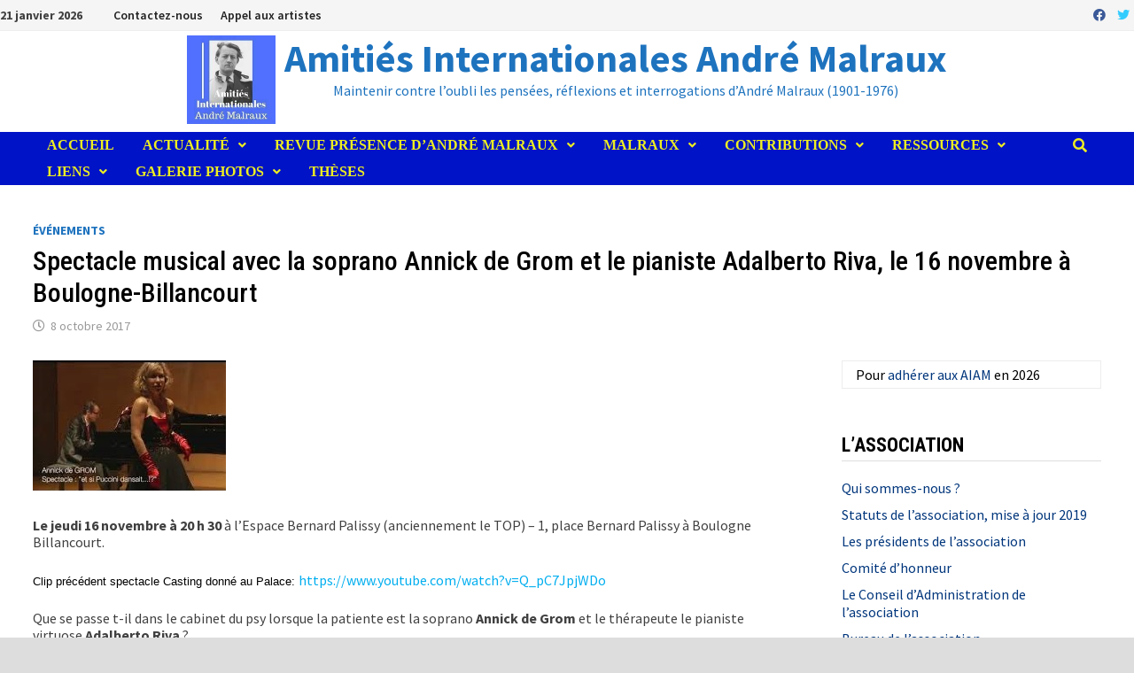

--- FILE ---
content_type: text/html; charset=UTF-8
request_url: https://www.andremalraux.com/?p=5678
body_size: 18093
content:
<!doctype html>
<html lang="fr-FR">
<head>
	<meta charset="UTF-8">
	<meta name="viewport" content="width=device-width, initial-scale=1">
	<link rel="profile" href="https://gmpg.org/xfn/11">

	<title>Spectacle musical avec la soprano Annick de Grom et le pianiste Adalberto Riva, le 16 novembre à Boulogne-Billancourt &#8211; Amitiés Internationales André Malraux</title>
<meta name='robots' content='max-image-preview:large' />
	<style>img:is([sizes="auto" i], [sizes^="auto," i]) { contain-intrinsic-size: 3000px 1500px }</style>
	<link rel='dns-prefetch' href='//fonts.googleapis.com' />
<link rel="alternate" type="application/rss+xml" title="Amitiés Internationales André Malraux &raquo; Flux" href="https://www.andremalraux.com/?feed=rss2" />
<link rel="alternate" type="application/rss+xml" title="Amitiés Internationales André Malraux &raquo; Flux des commentaires" href="https://www.andremalraux.com/?feed=comments-rss2" />
<script type="text/javascript">
/* <![CDATA[ */
window._wpemojiSettings = {"baseUrl":"https:\/\/s.w.org\/images\/core\/emoji\/16.0.1\/72x72\/","ext":".png","svgUrl":"https:\/\/s.w.org\/images\/core\/emoji\/16.0.1\/svg\/","svgExt":".svg","source":{"wpemoji":"https:\/\/www.andremalraux.com\/wp-includes\/js\/wp-emoji.js?ver=6.8.3","twemoji":"https:\/\/www.andremalraux.com\/wp-includes\/js\/twemoji.js?ver=6.8.3"}};
/**
 * @output wp-includes/js/wp-emoji-loader.js
 */

/**
 * Emoji Settings as exported in PHP via _print_emoji_detection_script().
 * @typedef WPEmojiSettings
 * @type {object}
 * @property {?object} source
 * @property {?string} source.concatemoji
 * @property {?string} source.twemoji
 * @property {?string} source.wpemoji
 * @property {?boolean} DOMReady
 * @property {?Function} readyCallback
 */

/**
 * Support tests.
 * @typedef SupportTests
 * @type {object}
 * @property {?boolean} flag
 * @property {?boolean} emoji
 */

/**
 * IIFE to detect emoji support and load Twemoji if needed.
 *
 * @param {Window} window
 * @param {Document} document
 * @param {WPEmojiSettings} settings
 */
( function wpEmojiLoader( window, document, settings ) {
	if ( typeof Promise === 'undefined' ) {
		return;
	}

	var sessionStorageKey = 'wpEmojiSettingsSupports';
	var tests = [ 'flag', 'emoji' ];

	/**
	 * Checks whether the browser supports offloading to a Worker.
	 *
	 * @since 6.3.0
	 *
	 * @private
	 *
	 * @returns {boolean}
	 */
	function supportsWorkerOffloading() {
		return (
			typeof Worker !== 'undefined' &&
			typeof OffscreenCanvas !== 'undefined' &&
			typeof URL !== 'undefined' &&
			URL.createObjectURL &&
			typeof Blob !== 'undefined'
		);
	}

	/**
	 * @typedef SessionSupportTests
	 * @type {object}
	 * @property {number} timestamp
	 * @property {SupportTests} supportTests
	 */

	/**
	 * Get support tests from session.
	 *
	 * @since 6.3.0
	 *
	 * @private
	 *
	 * @returns {?SupportTests} Support tests, or null if not set or older than 1 week.
	 */
	function getSessionSupportTests() {
		try {
			/** @type {SessionSupportTests} */
			var item = JSON.parse(
				sessionStorage.getItem( sessionStorageKey )
			);
			if (
				typeof item === 'object' &&
				typeof item.timestamp === 'number' &&
				new Date().valueOf() < item.timestamp + 604800 && // Note: Number is a week in seconds.
				typeof item.supportTests === 'object'
			) {
				return item.supportTests;
			}
		} catch ( e ) {}
		return null;
	}

	/**
	 * Persist the supports in session storage.
	 *
	 * @since 6.3.0
	 *
	 * @private
	 *
	 * @param {SupportTests} supportTests Support tests.
	 */
	function setSessionSupportTests( supportTests ) {
		try {
			/** @type {SessionSupportTests} */
			var item = {
				supportTests: supportTests,
				timestamp: new Date().valueOf()
			};

			sessionStorage.setItem(
				sessionStorageKey,
				JSON.stringify( item )
			);
		} catch ( e ) {}
	}

	/**
	 * Checks if two sets of Emoji characters render the same visually.
	 *
	 * This is used to determine if the browser is rendering an emoji with multiple data points
	 * correctly. set1 is the emoji in the correct form, using a zero-width joiner. set2 is the emoji
	 * in the incorrect form, using a zero-width space. If the two sets render the same, then the browser
	 * does not support the emoji correctly.
	 *
	 * This function may be serialized to run in a Worker. Therefore, it cannot refer to variables from the containing
	 * scope. Everything must be passed by parameters.
	 *
	 * @since 4.9.0
	 *
	 * @private
	 *
	 * @param {CanvasRenderingContext2D} context 2D Context.
	 * @param {string} set1 Set of Emoji to test.
	 * @param {string} set2 Set of Emoji to test.
	 *
	 * @return {boolean} True if the two sets render the same.
	 */
	function emojiSetsRenderIdentically( context, set1, set2 ) {
		// Cleanup from previous test.
		context.clearRect( 0, 0, context.canvas.width, context.canvas.height );
		context.fillText( set1, 0, 0 );
		var rendered1 = new Uint32Array(
			context.getImageData(
				0,
				0,
				context.canvas.width,
				context.canvas.height
			).data
		);

		// Cleanup from previous test.
		context.clearRect( 0, 0, context.canvas.width, context.canvas.height );
		context.fillText( set2, 0, 0 );
		var rendered2 = new Uint32Array(
			context.getImageData(
				0,
				0,
				context.canvas.width,
				context.canvas.height
			).data
		);

		return rendered1.every( function ( rendered2Data, index ) {
			return rendered2Data === rendered2[ index ];
		} );
	}

	/**
	 * Checks if the center point of a single emoji is empty.
	 *
	 * This is used to determine if the browser is rendering an emoji with a single data point
	 * correctly. The center point of an incorrectly rendered emoji will be empty. A correctly
	 * rendered emoji will have a non-zero value at the center point.
	 *
	 * This function may be serialized to run in a Worker. Therefore, it cannot refer to variables from the containing
	 * scope. Everything must be passed by parameters.
	 *
	 * @since 6.8.2
	 *
	 * @private
	 *
	 * @param {CanvasRenderingContext2D} context 2D Context.
	 * @param {string} emoji Emoji to test.
	 *
	 * @return {boolean} True if the center point is empty.
	 */
	function emojiRendersEmptyCenterPoint( context, emoji ) {
		// Cleanup from previous test.
		context.clearRect( 0, 0, context.canvas.width, context.canvas.height );
		context.fillText( emoji, 0, 0 );

		// Test if the center point (16, 16) is empty (0,0,0,0).
		var centerPoint = context.getImageData(16, 16, 1, 1);
		for ( var i = 0; i < centerPoint.data.length; i++ ) {
			if ( centerPoint.data[ i ] !== 0 ) {
				// Stop checking the moment it's known not to be empty.
				return false;
			}
		}

		return true;
	}

	/**
	 * Determines if the browser properly renders Emoji that Twemoji can supplement.
	 *
	 * This function may be serialized to run in a Worker. Therefore, it cannot refer to variables from the containing
	 * scope. Everything must be passed by parameters.
	 *
	 * @since 4.2.0
	 *
	 * @private
	 *
	 * @param {CanvasRenderingContext2D} context 2D Context.
	 * @param {string} type Whether to test for support of "flag" or "emoji".
	 * @param {Function} emojiSetsRenderIdentically Reference to emojiSetsRenderIdentically function, needed due to minification.
	 * @param {Function} emojiRendersEmptyCenterPoint Reference to emojiRendersEmptyCenterPoint function, needed due to minification.
	 *
	 * @return {boolean} True if the browser can render emoji, false if it cannot.
	 */
	function browserSupportsEmoji( context, type, emojiSetsRenderIdentically, emojiRendersEmptyCenterPoint ) {
		var isIdentical;

		switch ( type ) {
			case 'flag':
				/*
				 * Test for Transgender flag compatibility. Added in Unicode 13.
				 *
				 * To test for support, we try to render it, and compare the rendering to how it would look if
				 * the browser doesn't render it correctly (white flag emoji + transgender symbol).
				 */
				isIdentical = emojiSetsRenderIdentically(
					context,
					'\uD83C\uDFF3\uFE0F\u200D\u26A7\uFE0F', // as a zero-width joiner sequence
					'\uD83C\uDFF3\uFE0F\u200B\u26A7\uFE0F' // separated by a zero-width space
				);

				if ( isIdentical ) {
					return false;
				}

				/*
				 * Test for Sark flag compatibility. This is the least supported of the letter locale flags,
				 * so gives us an easy test for full support.
				 *
				 * To test for support, we try to render it, and compare the rendering to how it would look if
				 * the browser doesn't render it correctly ([C] + [Q]).
				 */
				isIdentical = emojiSetsRenderIdentically(
					context,
					'\uD83C\uDDE8\uD83C\uDDF6', // as the sequence of two code points
					'\uD83C\uDDE8\u200B\uD83C\uDDF6' // as the two code points separated by a zero-width space
				);

				if ( isIdentical ) {
					return false;
				}

				/*
				 * Test for English flag compatibility. England is a country in the United Kingdom, it
				 * does not have a two letter locale code but rather a five letter sub-division code.
				 *
				 * To test for support, we try to render it, and compare the rendering to how it would look if
				 * the browser doesn't render it correctly (black flag emoji + [G] + [B] + [E] + [N] + [G]).
				 */
				isIdentical = emojiSetsRenderIdentically(
					context,
					// as the flag sequence
					'\uD83C\uDFF4\uDB40\uDC67\uDB40\uDC62\uDB40\uDC65\uDB40\uDC6E\uDB40\uDC67\uDB40\uDC7F',
					// with each code point separated by a zero-width space
					'\uD83C\uDFF4\u200B\uDB40\uDC67\u200B\uDB40\uDC62\u200B\uDB40\uDC65\u200B\uDB40\uDC6E\u200B\uDB40\uDC67\u200B\uDB40\uDC7F'
				);

				return ! isIdentical;
			case 'emoji':
				/*
				 * Does Emoji 16.0 cause the browser to go splat?
				 *
				 * To test for Emoji 16.0 support, try to render a new emoji: Splatter.
				 *
				 * The splatter emoji is a single code point emoji. Testing for browser support
				 * required testing the center point of the emoji to see if it is empty.
				 *
				 * 0xD83E 0xDEDF (\uD83E\uDEDF) == 🫟 Splatter.
				 *
				 * When updating this test, please ensure that the emoji is either a single code point
				 * or switch to using the emojiSetsRenderIdentically function and testing with a zero-width
				 * joiner vs a zero-width space.
				 */
				var notSupported = emojiRendersEmptyCenterPoint( context, '\uD83E\uDEDF' );
				return ! notSupported;
		}

		return false;
	}

	/**
	 * Checks emoji support tests.
	 *
	 * This function may be serialized to run in a Worker. Therefore, it cannot refer to variables from the containing
	 * scope. Everything must be passed by parameters.
	 *
	 * @since 6.3.0
	 *
	 * @private
	 *
	 * @param {string[]} tests Tests.
	 * @param {Function} browserSupportsEmoji Reference to browserSupportsEmoji function, needed due to minification.
	 * @param {Function} emojiSetsRenderIdentically Reference to emojiSetsRenderIdentically function, needed due to minification.
	 * @param {Function} emojiRendersEmptyCenterPoint Reference to emojiRendersEmptyCenterPoint function, needed due to minification.
	 *
	 * @return {SupportTests} Support tests.
	 */
	function testEmojiSupports( tests, browserSupportsEmoji, emojiSetsRenderIdentically, emojiRendersEmptyCenterPoint ) {
		var canvas;
		if (
			typeof WorkerGlobalScope !== 'undefined' &&
			self instanceof WorkerGlobalScope
		) {
			canvas = new OffscreenCanvas( 300, 150 ); // Dimensions are default for HTMLCanvasElement.
		} else {
			canvas = document.createElement( 'canvas' );
		}

		var context = canvas.getContext( '2d', { willReadFrequently: true } );

		/*
		 * Chrome on OS X added native emoji rendering in M41. Unfortunately,
		 * it doesn't work when the font is bolder than 500 weight. So, we
		 * check for bold rendering support to avoid invisible emoji in Chrome.
		 */
		context.textBaseline = 'top';
		context.font = '600 32px Arial';

		var supports = {};
		tests.forEach( function ( test ) {
			supports[ test ] = browserSupportsEmoji( context, test, emojiSetsRenderIdentically, emojiRendersEmptyCenterPoint );
		} );
		return supports;
	}

	/**
	 * Adds a script to the head of the document.
	 *
	 * @ignore
	 *
	 * @since 4.2.0
	 *
	 * @param {string} src The url where the script is located.
	 *
	 * @return {void}
	 */
	function addScript( src ) {
		var script = document.createElement( 'script' );
		script.src = src;
		script.defer = true;
		document.head.appendChild( script );
	}

	settings.supports = {
		everything: true,
		everythingExceptFlag: true
	};

	// Create a promise for DOMContentLoaded since the worker logic may finish after the event has fired.
	var domReadyPromise = new Promise( function ( resolve ) {
		document.addEventListener( 'DOMContentLoaded', resolve, {
			once: true
		} );
	} );

	// Obtain the emoji support from the browser, asynchronously when possible.
	new Promise( function ( resolve ) {
		var supportTests = getSessionSupportTests();
		if ( supportTests ) {
			resolve( supportTests );
			return;
		}

		if ( supportsWorkerOffloading() ) {
			try {
				// Note that the functions are being passed as arguments due to minification.
				var workerScript =
					'postMessage(' +
					testEmojiSupports.toString() +
					'(' +
					[
						JSON.stringify( tests ),
						browserSupportsEmoji.toString(),
						emojiSetsRenderIdentically.toString(),
						emojiRendersEmptyCenterPoint.toString()
					].join( ',' ) +
					'));';
				var blob = new Blob( [ workerScript ], {
					type: 'text/javascript'
				} );
				var worker = new Worker( URL.createObjectURL( blob ), { name: 'wpTestEmojiSupports' } );
				worker.onmessage = function ( event ) {
					supportTests = event.data;
					setSessionSupportTests( supportTests );
					worker.terminate();
					resolve( supportTests );
				};
				return;
			} catch ( e ) {}
		}

		supportTests = testEmojiSupports( tests, browserSupportsEmoji, emojiSetsRenderIdentically, emojiRendersEmptyCenterPoint );
		setSessionSupportTests( supportTests );
		resolve( supportTests );
	} )
		// Once the browser emoji support has been obtained from the session, finalize the settings.
		.then( function ( supportTests ) {
			/*
			 * Tests the browser support for flag emojis and other emojis, and adjusts the
			 * support settings accordingly.
			 */
			for ( var test in supportTests ) {
				settings.supports[ test ] = supportTests[ test ];

				settings.supports.everything =
					settings.supports.everything && settings.supports[ test ];

				if ( 'flag' !== test ) {
					settings.supports.everythingExceptFlag =
						settings.supports.everythingExceptFlag &&
						settings.supports[ test ];
				}
			}

			settings.supports.everythingExceptFlag =
				settings.supports.everythingExceptFlag &&
				! settings.supports.flag;

			// Sets DOMReady to false and assigns a ready function to settings.
			settings.DOMReady = false;
			settings.readyCallback = function () {
				settings.DOMReady = true;
			};
		} )
		.then( function () {
			return domReadyPromise;
		} )
		.then( function () {
			// When the browser can not render everything we need to load a polyfill.
			if ( ! settings.supports.everything ) {
				settings.readyCallback();

				var src = settings.source || {};

				if ( src.concatemoji ) {
					addScript( src.concatemoji );
				} else if ( src.wpemoji && src.twemoji ) {
					addScript( src.twemoji );
					addScript( src.wpemoji );
				}
			}
		} );
} )( window, document, window._wpemojiSettings );

/* ]]> */
</script>
<style id='wp-emoji-styles-inline-css' type='text/css'>

	img.wp-smiley, img.emoji {
		display: inline !important;
		border: none !important;
		box-shadow: none !important;
		height: 1em !important;
		width: 1em !important;
		margin: 0 0.07em !important;
		vertical-align: -0.1em !important;
		background: none !important;
		padding: 0 !important;
	}
</style>
<link rel='stylesheet' id='wp-block-library-css' href='https://www.andremalraux.com/wp-includes/css/dist/block-library/style.css?ver=6.8.3' type='text/css' media='all' />
<style id='wp-block-library-theme-inline-css' type='text/css'>
.wp-block-audio :where(figcaption){
  color:#555;
  font-size:13px;
  text-align:center;
}
.is-dark-theme .wp-block-audio :where(figcaption){
  color:#ffffffa6;
}

.wp-block-audio{
  margin:0 0 1em;
}

.wp-block-code{
  border:1px solid #ccc;
  border-radius:4px;
  font-family:Menlo,Consolas,monaco,monospace;
  padding:.8em 1em;
}

.wp-block-embed :where(figcaption){
  color:#555;
  font-size:13px;
  text-align:center;
}
.is-dark-theme .wp-block-embed :where(figcaption){
  color:#ffffffa6;
}

.wp-block-embed{
  margin:0 0 1em;
}

.blocks-gallery-caption{
  color:#555;
  font-size:13px;
  text-align:center;
}
.is-dark-theme .blocks-gallery-caption{
  color:#ffffffa6;
}

:root :where(.wp-block-image figcaption){
  color:#555;
  font-size:13px;
  text-align:center;
}
.is-dark-theme :root :where(.wp-block-image figcaption){
  color:#ffffffa6;
}

.wp-block-image{
  margin:0 0 1em;
}

.wp-block-pullquote{
  border-bottom:4px solid;
  border-top:4px solid;
  color:currentColor;
  margin-bottom:1.75em;
}
.wp-block-pullquote cite,.wp-block-pullquote footer,.wp-block-pullquote__citation{
  color:currentColor;
  font-size:.8125em;
  font-style:normal;
  text-transform:uppercase;
}

.wp-block-quote{
  border-left:.25em solid;
  margin:0 0 1.75em;
  padding-left:1em;
}
.wp-block-quote cite,.wp-block-quote footer{
  color:currentColor;
  font-size:.8125em;
  font-style:normal;
  position:relative;
}
.wp-block-quote:where(.has-text-align-right){
  border-left:none;
  border-right:.25em solid;
  padding-left:0;
  padding-right:1em;
}
.wp-block-quote:where(.has-text-align-center){
  border:none;
  padding-left:0;
}
.wp-block-quote.is-large,.wp-block-quote.is-style-large,.wp-block-quote:where(.is-style-plain){
  border:none;
}

.wp-block-search .wp-block-search__label{
  font-weight:700;
}

.wp-block-search__button{
  border:1px solid #ccc;
  padding:.375em .625em;
}

:where(.wp-block-group.has-background){
  padding:1.25em 2.375em;
}

.wp-block-separator.has-css-opacity{
  opacity:.4;
}

.wp-block-separator{
  border:none;
  border-bottom:2px solid;
  margin-left:auto;
  margin-right:auto;
}
.wp-block-separator.has-alpha-channel-opacity{
  opacity:1;
}
.wp-block-separator:not(.is-style-wide):not(.is-style-dots){
  width:100px;
}
.wp-block-separator.has-background:not(.is-style-dots){
  border-bottom:none;
  height:1px;
}
.wp-block-separator.has-background:not(.is-style-wide):not(.is-style-dots){
  height:2px;
}

.wp-block-table{
  margin:0 0 1em;
}
.wp-block-table td,.wp-block-table th{
  word-break:normal;
}
.wp-block-table :where(figcaption){
  color:#555;
  font-size:13px;
  text-align:center;
}
.is-dark-theme .wp-block-table :where(figcaption){
  color:#ffffffa6;
}

.wp-block-video :where(figcaption){
  color:#555;
  font-size:13px;
  text-align:center;
}
.is-dark-theme .wp-block-video :where(figcaption){
  color:#ffffffa6;
}

.wp-block-video{
  margin:0 0 1em;
}

:root :where(.wp-block-template-part.has-background){
  margin-bottom:0;
  margin-top:0;
  padding:1.25em 2.375em;
}
</style>
<style id='classic-theme-styles-inline-css' type='text/css'>
/**
 * These rules are needed for backwards compatibility.
 * They should match the button element rules in the base theme.json file.
 */
.wp-block-button__link {
	color: #ffffff;
	background-color: #32373c;
	border-radius: 9999px; /* 100% causes an oval, but any explicit but really high value retains the pill shape. */

	/* This needs a low specificity so it won't override the rules from the button element if defined in theme.json. */
	box-shadow: none;
	text-decoration: none;

	/* The extra 2px are added to size solids the same as the outline versions.*/
	padding: calc(0.667em + 2px) calc(1.333em + 2px);

	font-size: 1.125em;
}

.wp-block-file__button {
	background: #32373c;
	color: #ffffff;
	text-decoration: none;
}

</style>
<style id='global-styles-inline-css' type='text/css'>
:root{--wp--preset--aspect-ratio--square: 1;--wp--preset--aspect-ratio--4-3: 4/3;--wp--preset--aspect-ratio--3-4: 3/4;--wp--preset--aspect-ratio--3-2: 3/2;--wp--preset--aspect-ratio--2-3: 2/3;--wp--preset--aspect-ratio--16-9: 16/9;--wp--preset--aspect-ratio--9-16: 9/16;--wp--preset--color--black: #000000;--wp--preset--color--cyan-bluish-gray: #abb8c3;--wp--preset--color--white: #ffffff;--wp--preset--color--pale-pink: #f78da7;--wp--preset--color--vivid-red: #cf2e2e;--wp--preset--color--luminous-vivid-orange: #ff6900;--wp--preset--color--luminous-vivid-amber: #fcb900;--wp--preset--color--light-green-cyan: #7bdcb5;--wp--preset--color--vivid-green-cyan: #00d084;--wp--preset--color--pale-cyan-blue: #8ed1fc;--wp--preset--color--vivid-cyan-blue: #0693e3;--wp--preset--color--vivid-purple: #9b51e0;--wp--preset--gradient--vivid-cyan-blue-to-vivid-purple: linear-gradient(135deg,rgba(6,147,227,1) 0%,rgb(155,81,224) 100%);--wp--preset--gradient--light-green-cyan-to-vivid-green-cyan: linear-gradient(135deg,rgb(122,220,180) 0%,rgb(0,208,130) 100%);--wp--preset--gradient--luminous-vivid-amber-to-luminous-vivid-orange: linear-gradient(135deg,rgba(252,185,0,1) 0%,rgba(255,105,0,1) 100%);--wp--preset--gradient--luminous-vivid-orange-to-vivid-red: linear-gradient(135deg,rgba(255,105,0,1) 0%,rgb(207,46,46) 100%);--wp--preset--gradient--very-light-gray-to-cyan-bluish-gray: linear-gradient(135deg,rgb(238,238,238) 0%,rgb(169,184,195) 100%);--wp--preset--gradient--cool-to-warm-spectrum: linear-gradient(135deg,rgb(74,234,220) 0%,rgb(151,120,209) 20%,rgb(207,42,186) 40%,rgb(238,44,130) 60%,rgb(251,105,98) 80%,rgb(254,248,76) 100%);--wp--preset--gradient--blush-light-purple: linear-gradient(135deg,rgb(255,206,236) 0%,rgb(152,150,240) 100%);--wp--preset--gradient--blush-bordeaux: linear-gradient(135deg,rgb(254,205,165) 0%,rgb(254,45,45) 50%,rgb(107,0,62) 100%);--wp--preset--gradient--luminous-dusk: linear-gradient(135deg,rgb(255,203,112) 0%,rgb(199,81,192) 50%,rgb(65,88,208) 100%);--wp--preset--gradient--pale-ocean: linear-gradient(135deg,rgb(255,245,203) 0%,rgb(182,227,212) 50%,rgb(51,167,181) 100%);--wp--preset--gradient--electric-grass: linear-gradient(135deg,rgb(202,248,128) 0%,rgb(113,206,126) 100%);--wp--preset--gradient--midnight: linear-gradient(135deg,rgb(2,3,129) 0%,rgb(40,116,252) 100%);--wp--preset--font-size--small: 13px;--wp--preset--font-size--medium: 20px;--wp--preset--font-size--large: 36px;--wp--preset--font-size--x-large: 42px;--wp--preset--spacing--20: 0.44rem;--wp--preset--spacing--30: 0.67rem;--wp--preset--spacing--40: 1rem;--wp--preset--spacing--50: 1.5rem;--wp--preset--spacing--60: 2.25rem;--wp--preset--spacing--70: 3.38rem;--wp--preset--spacing--80: 5.06rem;--wp--preset--shadow--natural: 6px 6px 9px rgba(0, 0, 0, 0.2);--wp--preset--shadow--deep: 12px 12px 50px rgba(0, 0, 0, 0.4);--wp--preset--shadow--sharp: 6px 6px 0px rgba(0, 0, 0, 0.2);--wp--preset--shadow--outlined: 6px 6px 0px -3px rgba(255, 255, 255, 1), 6px 6px rgba(0, 0, 0, 1);--wp--preset--shadow--crisp: 6px 6px 0px rgba(0, 0, 0, 1);}:where(.is-layout-flex){gap: 0.5em;}:where(.is-layout-grid){gap: 0.5em;}body .is-layout-flex{display: flex;}.is-layout-flex{flex-wrap: wrap;align-items: center;}.is-layout-flex > :is(*, div){margin: 0;}body .is-layout-grid{display: grid;}.is-layout-grid > :is(*, div){margin: 0;}:where(.wp-block-columns.is-layout-flex){gap: 2em;}:where(.wp-block-columns.is-layout-grid){gap: 2em;}:where(.wp-block-post-template.is-layout-flex){gap: 1.25em;}:where(.wp-block-post-template.is-layout-grid){gap: 1.25em;}.has-black-color{color: var(--wp--preset--color--black) !important;}.has-cyan-bluish-gray-color{color: var(--wp--preset--color--cyan-bluish-gray) !important;}.has-white-color{color: var(--wp--preset--color--white) !important;}.has-pale-pink-color{color: var(--wp--preset--color--pale-pink) !important;}.has-vivid-red-color{color: var(--wp--preset--color--vivid-red) !important;}.has-luminous-vivid-orange-color{color: var(--wp--preset--color--luminous-vivid-orange) !important;}.has-luminous-vivid-amber-color{color: var(--wp--preset--color--luminous-vivid-amber) !important;}.has-light-green-cyan-color{color: var(--wp--preset--color--light-green-cyan) !important;}.has-vivid-green-cyan-color{color: var(--wp--preset--color--vivid-green-cyan) !important;}.has-pale-cyan-blue-color{color: var(--wp--preset--color--pale-cyan-blue) !important;}.has-vivid-cyan-blue-color{color: var(--wp--preset--color--vivid-cyan-blue) !important;}.has-vivid-purple-color{color: var(--wp--preset--color--vivid-purple) !important;}.has-black-background-color{background-color: var(--wp--preset--color--black) !important;}.has-cyan-bluish-gray-background-color{background-color: var(--wp--preset--color--cyan-bluish-gray) !important;}.has-white-background-color{background-color: var(--wp--preset--color--white) !important;}.has-pale-pink-background-color{background-color: var(--wp--preset--color--pale-pink) !important;}.has-vivid-red-background-color{background-color: var(--wp--preset--color--vivid-red) !important;}.has-luminous-vivid-orange-background-color{background-color: var(--wp--preset--color--luminous-vivid-orange) !important;}.has-luminous-vivid-amber-background-color{background-color: var(--wp--preset--color--luminous-vivid-amber) !important;}.has-light-green-cyan-background-color{background-color: var(--wp--preset--color--light-green-cyan) !important;}.has-vivid-green-cyan-background-color{background-color: var(--wp--preset--color--vivid-green-cyan) !important;}.has-pale-cyan-blue-background-color{background-color: var(--wp--preset--color--pale-cyan-blue) !important;}.has-vivid-cyan-blue-background-color{background-color: var(--wp--preset--color--vivid-cyan-blue) !important;}.has-vivid-purple-background-color{background-color: var(--wp--preset--color--vivid-purple) !important;}.has-black-border-color{border-color: var(--wp--preset--color--black) !important;}.has-cyan-bluish-gray-border-color{border-color: var(--wp--preset--color--cyan-bluish-gray) !important;}.has-white-border-color{border-color: var(--wp--preset--color--white) !important;}.has-pale-pink-border-color{border-color: var(--wp--preset--color--pale-pink) !important;}.has-vivid-red-border-color{border-color: var(--wp--preset--color--vivid-red) !important;}.has-luminous-vivid-orange-border-color{border-color: var(--wp--preset--color--luminous-vivid-orange) !important;}.has-luminous-vivid-amber-border-color{border-color: var(--wp--preset--color--luminous-vivid-amber) !important;}.has-light-green-cyan-border-color{border-color: var(--wp--preset--color--light-green-cyan) !important;}.has-vivid-green-cyan-border-color{border-color: var(--wp--preset--color--vivid-green-cyan) !important;}.has-pale-cyan-blue-border-color{border-color: var(--wp--preset--color--pale-cyan-blue) !important;}.has-vivid-cyan-blue-border-color{border-color: var(--wp--preset--color--vivid-cyan-blue) !important;}.has-vivid-purple-border-color{border-color: var(--wp--preset--color--vivid-purple) !important;}.has-vivid-cyan-blue-to-vivid-purple-gradient-background{background: var(--wp--preset--gradient--vivid-cyan-blue-to-vivid-purple) !important;}.has-light-green-cyan-to-vivid-green-cyan-gradient-background{background: var(--wp--preset--gradient--light-green-cyan-to-vivid-green-cyan) !important;}.has-luminous-vivid-amber-to-luminous-vivid-orange-gradient-background{background: var(--wp--preset--gradient--luminous-vivid-amber-to-luminous-vivid-orange) !important;}.has-luminous-vivid-orange-to-vivid-red-gradient-background{background: var(--wp--preset--gradient--luminous-vivid-orange-to-vivid-red) !important;}.has-very-light-gray-to-cyan-bluish-gray-gradient-background{background: var(--wp--preset--gradient--very-light-gray-to-cyan-bluish-gray) !important;}.has-cool-to-warm-spectrum-gradient-background{background: var(--wp--preset--gradient--cool-to-warm-spectrum) !important;}.has-blush-light-purple-gradient-background{background: var(--wp--preset--gradient--blush-light-purple) !important;}.has-blush-bordeaux-gradient-background{background: var(--wp--preset--gradient--blush-bordeaux) !important;}.has-luminous-dusk-gradient-background{background: var(--wp--preset--gradient--luminous-dusk) !important;}.has-pale-ocean-gradient-background{background: var(--wp--preset--gradient--pale-ocean) !important;}.has-electric-grass-gradient-background{background: var(--wp--preset--gradient--electric-grass) !important;}.has-midnight-gradient-background{background: var(--wp--preset--gradient--midnight) !important;}.has-small-font-size{font-size: var(--wp--preset--font-size--small) !important;}.has-medium-font-size{font-size: var(--wp--preset--font-size--medium) !important;}.has-large-font-size{font-size: var(--wp--preset--font-size--large) !important;}.has-x-large-font-size{font-size: var(--wp--preset--font-size--x-large) !important;}
:where(.wp-block-post-template.is-layout-flex){gap: 1.25em;}:where(.wp-block-post-template.is-layout-grid){gap: 1.25em;}
:where(.wp-block-columns.is-layout-flex){gap: 2em;}:where(.wp-block-columns.is-layout-grid){gap: 2em;}
:root :where(.wp-block-pullquote){font-size: 1.5em;line-height: 1.6;}
</style>
<link rel='stylesheet' id='font-awesome-css' href='https://www.andremalraux.com/wp-content/themes/bam-pro/assets/fonts/css/all.min.css?ver=5.15.4' type='text/css' media='all' />
<link rel='stylesheet' id='bam-style-css' href='https://www.andremalraux.com/wp-content/themes/bam-pro/style.css?ver=1.4.0' type='text/css' media='all' />
<link rel='stylesheet' id='jquery-magnific-popup-css' href='https://www.andremalraux.com/wp-content/themes/bam-pro/assets/css/magnific-popup.css?ver=1.1.0' type='text/css' media='screen' />
<link rel='stylesheet' id='bam-google-fonts-css' href='https://fonts.googleapis.com/css?family=Source+Sans+Pro%3A100%2C200%2C300%2C400%2C500%2C600%2C700%2C800%2C900%2C100i%2C200i%2C300i%2C400i%2C500i%2C600i%2C700i%2C800i%2C900i|Roboto+Condensed%3A100%2C200%2C300%2C400%2C500%2C600%2C700%2C800%2C900%2C100i%2C200i%2C300i%2C400i%2C500i%2C600i%2C700i%2C800i%2C900i%26subset%3Dlatin%2Clatin-ext' type='text/css' media='all' />
<script type="text/javascript" src="https://www.andremalraux.com/wp-includes/js/jquery/jquery.js?ver=3.7.1" id="jquery-core-js"></script>
<script type="text/javascript" src="https://www.andremalraux.com/wp-includes/js/jquery/jquery-migrate.js?ver=3.4.1" id="jquery-migrate-js"></script>
<link rel="https://api.w.org/" href="https://www.andremalraux.com/index.php?rest_route=/" /><link rel="alternate" title="JSON" type="application/json" href="https://www.andremalraux.com/index.php?rest_route=/wp/v2/posts/5678" /><link rel="EditURI" type="application/rsd+xml" title="RSD" href="https://www.andremalraux.com/xmlrpc.php?rsd" />
<meta name="generator" content="WordPress 6.8.3" />
<link rel="canonical" href="https://www.andremalraux.com/?p=5678" />
<link rel='shortlink' href='https://www.andremalraux.com/?p=5678' />
<link rel="alternate" title="oEmbed (JSON)" type="application/json+oembed" href="https://www.andremalraux.com/index.php?rest_route=%2Foembed%2F1.0%2Fembed&#038;url=https%3A%2F%2Fwww.andremalraux.com%2F%3Fp%3D5678" />
<link rel="alternate" title="oEmbed (XML)" type="text/xml+oembed" href="https://www.andremalraux.com/index.php?rest_route=%2Foembed%2F1.0%2Fembed&#038;url=https%3A%2F%2Fwww.andremalraux.com%2F%3Fp%3D5678&#038;format=xml" />
<link rel="icon" href="https://www.andremalraux.com/wp-content/uploads/2020/11/cropped-cropped-AIAM-200X200-32x32.jpg" sizes="32x32" />
<link rel="icon" href="https://www.andremalraux.com/wp-content/uploads/2020/11/cropped-cropped-AIAM-200X200-192x192.jpg" sizes="192x192" />
<link rel="apple-touch-icon" href="https://www.andremalraux.com/wp-content/uploads/2020/11/cropped-cropped-AIAM-200X200-180x180.jpg" />
<meta name="msapplication-TileImage" content="https://www.andremalraux.com/wp-content/uploads/2020/11/cropped-cropped-AIAM-200X200-270x270.jpg" />
		<style type="text/css" id="wp-custom-css">
			/*
a, a:hover {
	padding: 0;
	margin: 0;
	line-height: 1.2em;
}
*/
a:hover,
a:focus {
	border-bottom: 1px dotted yellowgreen;
}

table {
	border-spacing: 0;
	border: dotted;
	border-width: thin;
	margin: 0;
}

tr:nth-child(2n) { 
background-color: #FBFBFB; 
} 

td,
th {
	text-align: justify;
/*
	border-style: dotted;
	border-width: 1px;
*/
	padding-right: 0.1;
}
/*
.byline {
	display: none;
}
*/
.img-center {
	display: flex;
	align-content: center;
	text-align: center;
}
/*
.sub-menu {
	width: 210px;
}
*/
.clearfix::after {
  content: "";
  clear: both;
  display: table;
}
.imgl {
  float: left;
  padding-right:10px;
}
.imgr {
  float: right;
  padding-left:10px;
}
.imglb {
  float: left;
	border-style: solid;
	border-width: 1px;
  padding-right:10px;
}
.imgrb {
  float: right;
  border-style: solid;
	border-width: 1px;
  padding-left:10px;
}
.topmarg90 {
  padding-top: 90px;
}
.topmarg120 {
  padding-top: 120px;
}

.topmarg150 {
  padding-top: 150px;
}
.center {
  margin: auto;
  width: 65%;
  border: 1px solid green;
  padding: 5px;
}
@media screen and (max-width: 850px) {
	.topmarg90 .topmarg120 .topmarg150 {
	  padding-top: 10px;
	}
}
.sup10 {
	font-size: 10px;
}		</style>
		
		<style type="text/css" id="theme-custom-css">
			/* Header CSS */
                    body.boxed-layout #page {
                        max-width: 2000px;
                    }
                
                    @media ( min-width: 768px ) {
                        #primary {
                            width: 74%;
                        }
                    }
                
                    @media ( min-width: 768px ) {
                        #secondary {
                            width: 26%;
                        }
                    }
                /* Color CSS */
                
                    blockquote {
                        border-left: 4px solid #1e73be;
                    }

                    button,
                    input[type="button"],
                    input[type="reset"],
                    input[type="submit"],
                    .wp-block-search .wp-block-search__button {
                        background: #1e73be;
                    }

                    .bam-readmore {
                        background: #1e73be;
                    }

                    .site-title a, .site-description {
                        color: #1e73be;
                    }

                    .site-header.default-style .main-navigation ul li a:hover {
                        color: #1e73be;
                    }

                    .site-header.default-style .main-navigation ul ul li a:hover {
                        background: #1e73be;
                    }

                    .site-header.default-style .main-navigation .current_page_item > a,
                    .site-header.default-style .main-navigation .current-menu-item > a,
                    .site-header.default-style .main-navigation .current_page_ancestor > a,
                    .site-header.default-style .main-navigation .current-menu-ancestor > a {
                        color: #1e73be;
                    }

                    .site-header.horizontal-style .main-navigation ul li a:hover {
                        color: #1e73be;
                    }

                    .site-header.horizontal-style .main-navigation ul ul li a:hover {
                        background: #1e73be;
                    }

                    .site-header.horizontal-style .main-navigation .current_page_item > a,
                    .site-header.horizontal-style .main-navigation .current-menu-item > a,
                    .site-header.horizontal-style .main-navigation .current_page_ancestor > a,
                    .site-header.horizontal-style .main-navigation .current-menu-ancestor > a {
                        color: #1e73be;
                    }

                    .posts-navigation .nav-previous a:hover,
                    .posts-navigation .nav-next a:hover {
                        color: #1e73be;
                    }

                    .post-navigation .nav-previous .post-title:hover,
                    .post-navigation .nav-next .post-title:hover {
                        color: #1e73be;
                    }

                    .pagination .page-numbers.current {
                        background: #1e73be;
                        border: 1px solid #1e73be;
                        color: #ffffff;
                    }
                      
                    .pagination a.page-numbers:hover {
                        background: #1e73be;
                        border: 1px solid #1e73be;
                    }

                    .widget a:hover,
                    .widget ul li a:hover {
                        color: #1e73be;
                    }

                    .widget-title a:hover {
                        color: #1e73be;
                    }

                    .bm-wts-s2 .widgettitle, 
                    .bm-wts-s2 .is-style-bam-widget-title,
                    .bm-wts-s2 .widget-title,
                    .bm-wts-s3 .widgettitle,
                    .bm-wts-s3 .is-style-bam-widget-title,
                    .bm-wts-s3 .widget-title,
                    .bm-wts-s4 .bwt-container {
                        border-bottom-color: #1e73be;
                    }

                    .bm-wts-s4 .widget-title {
                        background-color: #1e73be; 
                    }

                    li.bm-tab.th-ui-state-active a {
                        border-bottom: 1px solid #1e73be;
                    }

                    .footer-widget-area .widget a:hover {
                        color: #1e73be;
                    }

                    .bms-title a:hover {
                        color: #1e73be;
                    }

                    .bmb-entry-title a:hover,
                    .bmw-grid-post .entry-title a:hover,
                    .bam-entry .entry-title a:hover {
                        color: #1e73be;
                    }

                    .related-post-meta a:hover,
                    .entry-meta a:hover {
                        color: #1e73be;
                    }

                    .related-post-meta .byline a:hover,
                    .entry-meta .byline a:hover {
                        color: #1e73be;
                    }

                    .cat-links a {
                        color: #1e73be;
                    }

                    .cat-links.boxed a {
                        background: #1e73be;
                    }

                    .tags-links a:hover {
                        background: #1e73be;
                    }

                    .related-post-title a:hover {
                        color: #1e73be;
                    }

                    .author-posts-link:hover {
                        color: #1e73be;
                    }

                    .comment-author a {
                        color: #1e73be;
                    }

                    .comment-metadata a:hover,
                    .comment-metadata a:focus,
                    .pingback .comment-edit-link:hover,
                    .pingback .comment-edit-link:focus {
                        color: #1e73be;
                    }

                    .comment-reply-link:hover,
                    .comment-reply-link:focus {
                        background: #1e73be;
                    }

                    .comment-notes a:hover,
                    .comment-awaiting-moderation a:hover,
                    .logged-in-as a:hover,
                    .form-allowed-tags a:hover {
                        color: #1e73be;
                    }

                    .required {
                        color: #1e73be;
                    }

                    .comment-reply-title small a:before {
                        color: #1e73be;
                    }

                    .wp-block-quote {
                        border-left: 4px solid #1e73be;
                    }

                    .wp-block-quote[style*="text-align:right"], .wp-block-quote[style*="text-align: right"] {
                        border-right: 4px solid #1e73be;
                    }

                    .site-info a:hover {
                        color: #1e73be;
                    }

                    #bam-tags a, .widget_tag_cloud .tagcloud a {
                        background: #1e73be;
                    }

                    .bmajax-btn:hover {
                        background: #1e73be;
                        border: 1px solid #1e73be;
                    }

                    .bam-edit-link .post-edit-link {
                        background: #1e73be;
                    }

                    .bmw-spinner div {
                        background: #1e73be;
                    }

                    a.bm-viewall:hover {
                        color: #1e73be;
                    }

                    .footer-widget-area .related-post-meta .byline a:hover, 
                    .footer-widget-area .entry-meta .byline a:hover {
                        color: #1e73be;
                    }

                    .footer-menu-container ul li a:hover {
                        color: #1e73be;
                    }

                
                    .page-content a:hover,
                    .entry-content a:hover {
                        color: #00aeef;
                    }
                
                    button,
                    input[type="button"],
                    input[type="reset"],
                    input[type="submit"],
                    .wp-block-search .wp-block-search__button,
                    .bam-readmore {
                        background: #1e73be;
                    }
                
                    button:hover,
                    input[type="button"]:hover,
                    input[type="reset"]:hover,
                    input[type="submit"]:hover,
                    .wp-block-search .wp-block-search__button:hover,
                    .bam-readmore:hover {
                        background: #2aa8c1;
                    }
                
                    body.boxed-layout.custom-background,
                    body.boxed-layout {
                        background-color: #dddddd;
                    }
                
                    body.boxed-layout.custom-background.separate-containers,
                    body.boxed-layout.separate-containers {
                        background-color: #dddddd;
                    }
                
                    body.wide-layout.custom-background.separate-containers,
                    body.wide-layout.separate-containers {
                        background-color: #eeeeee;
                    }
                
                    .bam-block a,
                    .widget a,
                    .widget ul li a,
                    .bmw-grid-post .entry-title a,
                    .bm-tabs-wdt .bm-tab-anchor,
                    .bmajax-btn,
                    .post-navigation .nav-previous .post-title, .post-navigation .nav-next .post-title,
                    .author-posts-link, .author-posts-link:visited,
                    .pagination .page-numbers,
                    #commentform a,
                    .bmw-grid-post h3.entry-title a {
                        color: #00367c;
                    }
                /* Header CSS */
                    .site-logo-image img {
                        max-width: 100px;
                    }
                
                    .site-logo-image img {
                        max-height: 100px;
                    }
                
                        .site-header.default-style .main-navigation ul li a, .site-header.default-style .bam-search-button-icon, .site-header.default-style .menu-toggle { line-height: 30px; }
                        .site-header.default-style .main-navigation ul ul li a { line-height: 1.3; }
                        .site-header.default-style .bam-search-box-container { top: 30px }
                    
                        .site-header.default-style .main-navigation { background: #0013c6; }
                    
                        .site-header.default-style .main-navigation ul li a, .bam-search-button-icon, .menu-toggle { color: #eeee22; }
                    
                        .site-header.default-style .main-navigation ul li a:hover { color: #dd9933; }
                        .site-header.default-style .main-navigation .current_page_item > a, .site-header.default-style .main-navigation .current-menu-item > a, .site-header.default-style .main-navigation .current_page_ancestor > a, .site-header.default-style .main-navigation .current-menu-ancestor > a { color: #dd9933; }
                    
                        .site-header.default-style .main-navigation ul ul {
                            background-color: #1e73be;
                        }
                    
                        .site-header.default-style .main-navigation ul ul li a:hover {
                            color: #eeee22;
                        }
                    
                        .site-header.default-style .main-navigation ul ul li a:hover {
                            background-color: #1e73be;
                        }
                    
                        .site-header.default-style #site-header-inner {
                            padding-top: 5px;
                        }
                    
                        .site-header.default-style #site-header-inner {
                            padding-bottom: 5px;
                        }
                    /* Typography CSS */body, button, input, select, optgroup, textarea{font-size:16px;line-height:1.3;}h1{font-size:32px;line-height:1.2;}h2{font-size:28px;line-height:1.2;}h3{font-size:26px;line-height:1.2;}h4{font-size:20px;line-height:1.2;}.main-navigation li a{font-family:Trebuchet MS;}.bam-entry .entry-title a{font-weight:500;font-size:22px;line-height:1.2;}.single .entry-title{font-weight:500;font-size:30px;line-height:1.2;}.bam-single-post .entry-content{font-size:16px;line-height:1.2;}.page-entry-title{font-size:32px;}/* Footer CSS */
                    .site-info {
                        background: #0066bf;
                    }
                
                    .site-info a {
                        color: #e5ff00;
                    }
                    .footer-menu-container ul li a {
                        color: #e5ff00;
                    }
                
                    .site-info a:hover {
                        color: #81d742;
                    }
                    .footer-menu-container ul li a:hover {
                        color: #81d742;
                    }		</style>

	</head>

<body class="wp-singular post-template-default single single-post postid-5678 single-format-standard wp-custom-logo wp-embed-responsive wp-theme-bam-pro boxed-layout right-sidebar one-container bm-wts-s1">



<div id="page" class="site">
	<a class="skip-link screen-reader-text" href="#content">Passer au contenu</a>

	
<div id="topbar" class="bam-topbar clearfix">

    <div class="container-fluid">

                    <button class="menu-toggle" aria-controls="top-bar-menu" aria-expanded="false" data-toggle-target=".mobile-dropdown-top > .mobile-navigation">
                <i class="fas fa-bars"></i>
                                <span class="screen-reader-text">Menu</span>            </button>
        
                    <span class="bam-date">21 janvier 2026</span>
        
            <div id="top-navigation" class="top-navigation">
        <div class="menu-menu_barre_superieure-container"><ul id="top-menu" class="menu"><li id="menu-item-9064" class="menu-item menu-item-type-post_type menu-item-object-page menu-item-9064"><a href="https://www.andremalraux.com/?page_id=9054">Contactez-nous</a></li>
<li id="menu-item-9976" class="menu-item menu-item-type-custom menu-item-object-custom menu-item-9976"><a href="https://www.andremalraux.com/?p=7272">Appel aux artistes</a></li>
</ul></div>					
    </div>		

        
<div class="bam-topbar-social colored">

    
        
            
                            <span class="bam-social-icon">
                                            <a href="https://www.facebook.com/AIAMfr" class="bam-social-link facebook" target="_blank" title="Facebook">
                            <i class="fab fa-facebook"></i>
                        </a>
                                    </span>
                        
        
            
                        
        
            
                            <span class="bam-social-icon">
                                            <a href="https://twitter.com/aiamtwit" class="bam-social-link twitter" target="_blank" title="Twitter">
                            <i class="fab fa-twitter"></i>
                        </a>
                                    </span>
                        
        
            
                        
        
            
                        
        
            
                        
        
            
                        
        
            
                        
        
            
                        
        
            
                        
        
            
                        
        
            
                        
        
            
                        
        
            
                        
        
            
                        
        
            
                        
        
            
                        
        
            
                        
        
            
                        
        
            
                        
        
            
                        
        
            
                        
        
            
                        
        
    
</div><!-- .bam-social-media -->
    </div>

</div>


    <div class="mobile-dropdown-top bam-mobile-dropdown">
        <nav class="mobile-navigation">
            <div class="menu-menu_barre_superieure-container"><ul id="mobile-dropdown-top" class="menu"><li class="menu-item menu-item-type-post_type menu-item-object-page menu-item-9064"><a href="https://www.andremalraux.com/?page_id=9054">Contactez-nous</a></li>
<li class="menu-item menu-item-type-custom menu-item-object-custom menu-item-9976"><a href="https://www.andremalraux.com/?p=7272">Appel aux artistes</a></li>
</ul></div>        </nav>
    </div>


	


<header id="masthead" class="site-header default-style">

    
    

<div id="site-header-inner" class="clearfix container-fluid center-logo">

    <div class="site-branding">
    <div class="site-branding-inner">

                    <div class="site-logo-image"><a href="https://www.andremalraux.com/" class="custom-logo-link" rel="home"><img width="200" height="200" src="https://www.andremalraux.com/wp-content/uploads/2020/11/cropped-cropped-cropped-AIAM-200X200-1.jpg" class="custom-logo" alt="Amitiés Internationales André Malraux" decoding="async" srcset="https://www.andremalraux.com/wp-content/uploads/2020/11/cropped-cropped-cropped-AIAM-200X200-1.jpg 200w, https://www.andremalraux.com/wp-content/uploads/2020/11/cropped-cropped-cropped-AIAM-200X200-1-150x150.jpg 150w, https://www.andremalraux.com/wp-content/uploads/2020/11/cropped-cropped-cropped-AIAM-200X200-1-65x65.jpg 65w, https://www.andremalraux.com/wp-content/uploads/2020/11/cropped-cropped-cropped-AIAM-200X200-1-85x85.jpg 85w, https://www.andremalraux.com/wp-content/uploads/2020/11/cropped-cropped-cropped-AIAM-200X200-1-90x90.jpg 90w" sizes="(max-width: 200px) 100vw, 200px" /></a></div>
        
        <div class="site-branding-text">
                            <p class="site-title"><a href="https://www.andremalraux.com/" rel="home">Amitiés Internationales André Malraux</a></p>
                                <p class="site-description">Maintenir contre l’oubli les pensées, réflexions et interrogations d’André Malraux (1901-1976)</p>
                    </div><!-- .site-branding-text -->

    </div><!-- .site-branding-inner -->
</div><!-- .site-branding -->
        
</div><!-- #site-header-inner -->



<nav id="site-navigation" class="main-navigation">

    <div id="site-navigation-inner" class="container align-left show-search">
        
        <div class="menu-menu-categories-container"><ul id="primary-menu" class="menu"><li id="menu-item-4991" class="menu-item menu-item-type-custom menu-item-object-custom menu-item-home menu-item-4991"><a href="https://www.andremalraux.com">Accueil</a></li>
<li id="menu-item-4993" class="menu-item menu-item-type-taxonomy menu-item-object-category current-post-ancestor menu-item-has-children menu-item-4993"><a href="https://www.andremalraux.com/?cat=3">Actualité</a>
<ul class="sub-menu">
	<li id="menu-item-4997" class="menu-item menu-item-type-taxonomy menu-item-object-category current-post-ancestor current-menu-parent current-post-parent menu-item-4997"><a href="https://www.andremalraux.com/?cat=9">Événements</a></li>
	<li id="menu-item-4995" class="menu-item menu-item-type-taxonomy menu-item-object-category menu-item-4995"><a href="https://www.andremalraux.com/?cat=10">Expositions</a></li>
	<li id="menu-item-4998" class="menu-item menu-item-type-taxonomy menu-item-object-category menu-item-4998"><a href="https://www.andremalraux.com/?cat=7">Conférences</a></li>
	<li id="menu-item-5000" class="menu-item menu-item-type-taxonomy menu-item-object-category menu-item-5000"><a href="https://www.andremalraux.com/?cat=46">Vient de paraître</a></li>
</ul>
</li>
<li id="menu-item-5002" class="menu-item menu-item-type-taxonomy menu-item-object-category menu-item-has-children menu-item-5002"><a href="https://www.andremalraux.com/?cat=38">Revue Présence d&rsquo;André Malraux</a>
<ul class="sub-menu">
	<li id="menu-item-5004" class="menu-item menu-item-type-taxonomy menu-item-object-category menu-item-5004"><a href="https://www.andremalraux.com/?cat=59">Présentation</a></li>
	<li id="menu-item-5015" class="menu-item menu-item-type-taxonomy menu-item-object-category menu-item-5015"><a href="https://www.andremalraux.com/?cat=44">Tous les numéros de PAM</a></li>
	<li id="menu-item-5517" class="menu-item menu-item-type-taxonomy menu-item-object-category menu-item-5517"><a href="https://www.andremalraux.com/?cat=84">Appel à contributions</a></li>
</ul>
</li>
<li id="menu-item-5007" class="menu-item menu-item-type-taxonomy menu-item-object-category menu-item-has-children menu-item-5007"><a href="https://www.andremalraux.com/?cat=27">Malraux</a>
<ul class="sub-menu">
	<li id="menu-item-5016" class="menu-item menu-item-type-taxonomy menu-item-object-category menu-item-5016"><a href="https://www.andremalraux.com/?cat=40">Sa vie</a></li>
	<li id="menu-item-5020" class="menu-item menu-item-type-taxonomy menu-item-object-category menu-item-5020"><a href="https://www.andremalraux.com/?cat=28">Malraux et l&rsquo;architecture</a></li>
	<li id="menu-item-5023" class="menu-item menu-item-type-taxonomy menu-item-object-category menu-item-5023"><a href="https://www.andremalraux.com/?cat=32">Malraux et le cinéma</a></li>
	<li id="menu-item-5022" class="menu-item menu-item-type-taxonomy menu-item-object-category menu-item-5022"><a href="https://www.andremalraux.com/?cat=31">Malraux et la photographie </a></li>
	<li id="menu-item-5021" class="menu-item menu-item-type-taxonomy menu-item-object-category menu-item-5021"><a href="https://www.andremalraux.com/?cat=29">Malraux et l&rsquo;aviation</a></li>
	<li id="menu-item-5024" class="menu-item menu-item-type-taxonomy menu-item-object-category menu-item-has-children menu-item-5024"><a href="https://www.andremalraux.com/?cat=26">Loi Malraux</a>
	<ul class="sub-menu">
		<li id="menu-item-5025" class="menu-item menu-item-type-taxonomy menu-item-object-category menu-item-5025"><a href="https://www.andremalraux.com/?cat=51">Commémoration nationale</a></li>
		<li id="menu-item-5036" class="menu-item menu-item-type-taxonomy menu-item-object-category menu-item-5036"><a href="https://www.andremalraux.com/?cat=41">Secteurs sauvegardés</a></li>
		<li id="menu-item-5027" class="menu-item menu-item-type-taxonomy menu-item-object-category menu-item-5027"><a href="https://www.andremalraux.com/?cat=34">Manifestations</a></li>
		<li id="menu-item-5026" class="menu-item menu-item-type-taxonomy menu-item-object-category menu-item-5026"><a href="https://www.andremalraux.com/?cat=57">Liens</a></li>
	</ul>
</li>
</ul>
</li>
<li id="menu-item-6925" class="menu-item menu-item-type-taxonomy menu-item-object-category menu-item-has-children menu-item-6925"><a href="https://www.andremalraux.com/?cat=89">Contributions</a>
<ul class="sub-menu">
	<li id="menu-item-10145" class="menu-item menu-item-type-post_type menu-item-object-page menu-item-10145"><a href="https://www.andremalraux.com/?page_id=10104">Les affiches</a></li>
	<li id="menu-item-5046" class="menu-item menu-item-type-taxonomy menu-item-object-category menu-item-5046"><a href="https://www.andremalraux.com/?cat=8">Les articles</a></li>
	<li id="menu-item-6931" class="menu-item menu-item-type-taxonomy menu-item-object-category menu-item-6931"><a href="https://www.andremalraux.com/?cat=90">Les auteurs</a></li>
	<li id="menu-item-9456" class="menu-item menu-item-type-taxonomy menu-item-object-category menu-item-9456"><a href="https://www.andremalraux.com/?cat=97">Vidéos</a></li>
</ul>
</li>
<li id="menu-item-5578" class="menu-item menu-item-type-taxonomy menu-item-object-category menu-item-has-children menu-item-5578"><a href="https://www.andremalraux.com/?cat=85">Ressources</a>
<ul class="sub-menu">
	<li id="menu-item-5030" class="menu-item menu-item-type-taxonomy menu-item-object-category menu-item-5030"><a href="https://www.andremalraux.com/?cat=5">Archéologie sous-marine</a></li>
</ul>
</li>
<li id="menu-item-5031" class="menu-item menu-item-type-taxonomy menu-item-object-category menu-item-has-children menu-item-5031"><a href="https://www.andremalraux.com/?cat=13">Liens</a>
<ul class="sub-menu">
	<li id="menu-item-5033" class="menu-item menu-item-type-taxonomy menu-item-object-category menu-item-5033"><a href="https://www.andremalraux.com/?cat=16">Associations amies</a></li>
	<li id="menu-item-5038" class="menu-item menu-item-type-taxonomy menu-item-object-category menu-item-5038"><a href="https://www.andremalraux.com/?cat=18">Éditeurs</a></li>
	<li id="menu-item-5045" class="menu-item menu-item-type-taxonomy menu-item-object-category menu-item-5045"><a href="https://www.andremalraux.com/?cat=22">Librairies</a></li>
	<li id="menu-item-5040" class="menu-item menu-item-type-taxonomy menu-item-object-category menu-item-5040"><a href="https://www.andremalraux.com/?cat=20">Galeries d&rsquo;art</a></li>
	<li id="menu-item-5034" class="menu-item menu-item-type-taxonomy menu-item-object-category menu-item-5034"><a href="https://www.andremalraux.com/?cat=21">Institutionnels</a></li>
	<li id="menu-item-5042" class="menu-item menu-item-type-taxonomy menu-item-object-category menu-item-5042"><a href="https://www.andremalraux.com/?cat=25">Universités</a></li>
	<li id="menu-item-5035" class="menu-item menu-item-type-taxonomy menu-item-object-category menu-item-5035"><a href="https://www.andremalraux.com/?cat=24">Musées</a></li>
	<li id="menu-item-5032" class="menu-item menu-item-type-taxonomy menu-item-object-category menu-item-5032"><a href="https://www.andremalraux.com/?cat=14">Amis</a></li>
	<li id="menu-item-5044" class="menu-item menu-item-type-taxonomy menu-item-object-category menu-item-5044"><a href="https://www.andremalraux.com/?cat=23">Médiathèques</a></li>
	<li id="menu-item-5039" class="menu-item menu-item-type-taxonomy menu-item-object-category menu-item-5039"><a href="https://www.andremalraux.com/?cat=19">Formations aux métiers d&rsquo;art</a></li>
	<li id="menu-item-5041" class="menu-item menu-item-type-taxonomy menu-item-object-category menu-item-5041"><a href="https://www.andremalraux.com/?cat=15">Artistes</a></li>
	<li id="menu-item-5037" class="menu-item menu-item-type-taxonomy menu-item-object-category menu-item-has-children menu-item-5037"><a href="https://www.andremalraux.com/?cat=17">Documentation</a>
	<ul class="sub-menu">
		<li id="menu-item-5014" class="menu-item menu-item-type-taxonomy menu-item-object-category menu-item-5014"><a href="https://www.andremalraux.com/?cat=54">Générale</a></li>
		<li id="menu-item-5013" class="menu-item menu-item-type-taxonomy menu-item-object-category menu-item-5013"><a href="https://www.andremalraux.com/?cat=55">Historique</a></li>
		<li id="menu-item-5010" class="menu-item menu-item-type-taxonomy menu-item-object-category menu-item-5010"><a href="https://www.andremalraux.com/?cat=62">Articles</a></li>
		<li id="menu-item-5019" class="menu-item menu-item-type-taxonomy menu-item-object-category menu-item-5019"><a href="https://www.andremalraux.com/?cat=53">Etrangère</a></li>
		<li id="menu-item-5018" class="menu-item menu-item-type-taxonomy menu-item-object-category menu-item-5018"><a href="https://www.andremalraux.com/?cat=50">Chroniques</a></li>
		<li id="menu-item-5017" class="menu-item menu-item-type-taxonomy menu-item-object-category menu-item-5017"><a href="https://www.andremalraux.com/?cat=63">Bandes dessinées</a></li>
	</ul>
</li>
</ul>
</li>
<li id="menu-item-8740" class="menu-item menu-item-type-post_type menu-item-object-page menu-item-has-children menu-item-8740"><a href="https://www.andremalraux.com/?page_id=8416">Galerie photos</a>
<ul class="sub-menu">
	<li id="menu-item-10948" class="menu-item menu-item-type-post_type menu-item-object-page menu-item-10948"><a href="https://www.andremalraux.com/?page_id=10941">Galerie photos 2024</a></li>
	<li id="menu-item-8434" class="menu-item menu-item-type-post_type menu-item-object-page menu-item-8434"><a href="https://www.andremalraux.com/?page_id=8416">Galerie photos (page 1)</a></li>
	<li id="menu-item-8361" class="menu-item menu-item-type-post_type menu-item-object-page menu-item-8361"><a href="https://www.andremalraux.com/?page_id=8359">Galerie photos (page 2)</a></li>
	<li id="menu-item-8713" class="menu-item menu-item-type-post_type menu-item-object-page menu-item-8713"><a href="https://www.andremalraux.com/?page_id=8708">Galerie photos (page 3)</a></li>
	<li id="menu-item-8770" class="menu-item menu-item-type-post_type menu-item-object-page menu-item-8770"><a href="https://www.andremalraux.com/?page_id=8758">Galerie photos (page 4)</a></li>
	<li id="menu-item-8843" class="menu-item menu-item-type-post_type menu-item-object-page menu-item-8843"><a href="https://www.andremalraux.com/?page_id=8826">Galerie photos (page 5)</a></li>
	<li id="menu-item-9298" class="menu-item menu-item-type-post_type menu-item-object-page menu-item-9298"><a href="https://www.andremalraux.com/?page_id=9293">Galerie photos (page 6)</a></li>
</ul>
</li>
<li id="menu-item-11275" class="menu-item menu-item-type-taxonomy menu-item-object-category menu-item-11275"><a href="https://www.andremalraux.com/?cat=100">Thèses</a></li>
</ul></div><div class="bam-search-button-icon">
    <i class="fas fa-search" aria-hidden="true"></i></div>
<div class="bam-search-box-container">
    <div class="bam-search-box">
        <form role="search" method="get" class="search-form" action="https://www.andremalraux.com/">
				<label>
					<span class="screen-reader-text">Rechercher :</span>
					<input type="search" class="search-field" placeholder="Rechercher…" value="" name="s" />
				</label>
				<input type="submit" class="search-submit" value="Rechercher" />
			</form>    </div><!-- th-search-box -->
</div><!-- .th-search-box-container -->
        
        <button class="menu-toggle" aria-controls="primary-menu" aria-expanded="false" data-toggle-target=".mobile-dropdown > .mobile-navigation">
            <i class="fas fa-bars"></i>
                        Menu        </button>
        
    </div><!-- .container -->
    
</nav><!-- #site-navigation -->
<div class="mobile-dropdown bam-mobile-dropdown">
    <nav class="mobile-navigation">
        <div class="menu-menu-categories-container"><ul id="primary-menu-mobile" class="menu"><li class="menu-item menu-item-type-custom menu-item-object-custom menu-item-home menu-item-4991"><a href="https://www.andremalraux.com">Accueil</a></li>
<li class="menu-item menu-item-type-taxonomy menu-item-object-category current-post-ancestor menu-item-has-children menu-item-4993"><a href="https://www.andremalraux.com/?cat=3">Actualité</a><button class="dropdown-toggle" data-toggle-target=".mobile-navigation .menu-item-4993 > .sub-menu" aria-expanded="false"><span class="screen-reader-text">Show sub menu</span></button>
<ul class="sub-menu">
	<li class="menu-item menu-item-type-taxonomy menu-item-object-category current-post-ancestor current-menu-parent current-post-parent menu-item-4997"><a href="https://www.andremalraux.com/?cat=9">Événements</a></li>
	<li class="menu-item menu-item-type-taxonomy menu-item-object-category menu-item-4995"><a href="https://www.andremalraux.com/?cat=10">Expositions</a></li>
	<li class="menu-item menu-item-type-taxonomy menu-item-object-category menu-item-4998"><a href="https://www.andremalraux.com/?cat=7">Conférences</a></li>
	<li class="menu-item menu-item-type-taxonomy menu-item-object-category menu-item-5000"><a href="https://www.andremalraux.com/?cat=46">Vient de paraître</a></li>
</ul>
</li>
<li class="menu-item menu-item-type-taxonomy menu-item-object-category menu-item-has-children menu-item-5002"><a href="https://www.andremalraux.com/?cat=38">Revue Présence d&rsquo;André Malraux</a><button class="dropdown-toggle" data-toggle-target=".mobile-navigation .menu-item-5002 > .sub-menu" aria-expanded="false"><span class="screen-reader-text">Show sub menu</span></button>
<ul class="sub-menu">
	<li class="menu-item menu-item-type-taxonomy menu-item-object-category menu-item-5004"><a href="https://www.andremalraux.com/?cat=59">Présentation</a></li>
	<li class="menu-item menu-item-type-taxonomy menu-item-object-category menu-item-5015"><a href="https://www.andremalraux.com/?cat=44">Tous les numéros de PAM</a></li>
	<li class="menu-item menu-item-type-taxonomy menu-item-object-category menu-item-5517"><a href="https://www.andremalraux.com/?cat=84">Appel à contributions</a></li>
</ul>
</li>
<li class="menu-item menu-item-type-taxonomy menu-item-object-category menu-item-has-children menu-item-5007"><a href="https://www.andremalraux.com/?cat=27">Malraux</a><button class="dropdown-toggle" data-toggle-target=".mobile-navigation .menu-item-5007 > .sub-menu" aria-expanded="false"><span class="screen-reader-text">Show sub menu</span></button>
<ul class="sub-menu">
	<li class="menu-item menu-item-type-taxonomy menu-item-object-category menu-item-5016"><a href="https://www.andremalraux.com/?cat=40">Sa vie</a></li>
	<li class="menu-item menu-item-type-taxonomy menu-item-object-category menu-item-5020"><a href="https://www.andremalraux.com/?cat=28">Malraux et l&rsquo;architecture</a></li>
	<li class="menu-item menu-item-type-taxonomy menu-item-object-category menu-item-5023"><a href="https://www.andremalraux.com/?cat=32">Malraux et le cinéma</a></li>
	<li class="menu-item menu-item-type-taxonomy menu-item-object-category menu-item-5022"><a href="https://www.andremalraux.com/?cat=31">Malraux et la photographie </a></li>
	<li class="menu-item menu-item-type-taxonomy menu-item-object-category menu-item-5021"><a href="https://www.andremalraux.com/?cat=29">Malraux et l&rsquo;aviation</a></li>
	<li class="menu-item menu-item-type-taxonomy menu-item-object-category menu-item-has-children menu-item-5024"><a href="https://www.andremalraux.com/?cat=26">Loi Malraux</a><button class="dropdown-toggle" data-toggle-target=".mobile-navigation .menu-item-5024 > .sub-menu" aria-expanded="false"><span class="screen-reader-text">Show sub menu</span></button>
	<ul class="sub-menu">
		<li class="menu-item menu-item-type-taxonomy menu-item-object-category menu-item-5025"><a href="https://www.andremalraux.com/?cat=51">Commémoration nationale</a></li>
		<li class="menu-item menu-item-type-taxonomy menu-item-object-category menu-item-5036"><a href="https://www.andremalraux.com/?cat=41">Secteurs sauvegardés</a></li>
		<li class="menu-item menu-item-type-taxonomy menu-item-object-category menu-item-5027"><a href="https://www.andremalraux.com/?cat=34">Manifestations</a></li>
		<li class="menu-item menu-item-type-taxonomy menu-item-object-category menu-item-5026"><a href="https://www.andremalraux.com/?cat=57">Liens</a></li>
	</ul>
</li>
</ul>
</li>
<li class="menu-item menu-item-type-taxonomy menu-item-object-category menu-item-has-children menu-item-6925"><a href="https://www.andremalraux.com/?cat=89">Contributions</a><button class="dropdown-toggle" data-toggle-target=".mobile-navigation .menu-item-6925 > .sub-menu" aria-expanded="false"><span class="screen-reader-text">Show sub menu</span></button>
<ul class="sub-menu">
	<li class="menu-item menu-item-type-post_type menu-item-object-page menu-item-10145"><a href="https://www.andremalraux.com/?page_id=10104">Les affiches</a></li>
	<li class="menu-item menu-item-type-taxonomy menu-item-object-category menu-item-5046"><a href="https://www.andremalraux.com/?cat=8">Les articles</a></li>
	<li class="menu-item menu-item-type-taxonomy menu-item-object-category menu-item-6931"><a href="https://www.andremalraux.com/?cat=90">Les auteurs</a></li>
	<li class="menu-item menu-item-type-taxonomy menu-item-object-category menu-item-9456"><a href="https://www.andremalraux.com/?cat=97">Vidéos</a></li>
</ul>
</li>
<li class="menu-item menu-item-type-taxonomy menu-item-object-category menu-item-has-children menu-item-5578"><a href="https://www.andremalraux.com/?cat=85">Ressources</a><button class="dropdown-toggle" data-toggle-target=".mobile-navigation .menu-item-5578 > .sub-menu" aria-expanded="false"><span class="screen-reader-text">Show sub menu</span></button>
<ul class="sub-menu">
	<li class="menu-item menu-item-type-taxonomy menu-item-object-category menu-item-5030"><a href="https://www.andremalraux.com/?cat=5">Archéologie sous-marine</a></li>
</ul>
</li>
<li class="menu-item menu-item-type-taxonomy menu-item-object-category menu-item-has-children menu-item-5031"><a href="https://www.andremalraux.com/?cat=13">Liens</a><button class="dropdown-toggle" data-toggle-target=".mobile-navigation .menu-item-5031 > .sub-menu" aria-expanded="false"><span class="screen-reader-text">Show sub menu</span></button>
<ul class="sub-menu">
	<li class="menu-item menu-item-type-taxonomy menu-item-object-category menu-item-5033"><a href="https://www.andremalraux.com/?cat=16">Associations amies</a></li>
	<li class="menu-item menu-item-type-taxonomy menu-item-object-category menu-item-5038"><a href="https://www.andremalraux.com/?cat=18">Éditeurs</a></li>
	<li class="menu-item menu-item-type-taxonomy menu-item-object-category menu-item-5045"><a href="https://www.andremalraux.com/?cat=22">Librairies</a></li>
	<li class="menu-item menu-item-type-taxonomy menu-item-object-category menu-item-5040"><a href="https://www.andremalraux.com/?cat=20">Galeries d&rsquo;art</a></li>
	<li class="menu-item menu-item-type-taxonomy menu-item-object-category menu-item-5034"><a href="https://www.andremalraux.com/?cat=21">Institutionnels</a></li>
	<li class="menu-item menu-item-type-taxonomy menu-item-object-category menu-item-5042"><a href="https://www.andremalraux.com/?cat=25">Universités</a></li>
	<li class="menu-item menu-item-type-taxonomy menu-item-object-category menu-item-5035"><a href="https://www.andremalraux.com/?cat=24">Musées</a></li>
	<li class="menu-item menu-item-type-taxonomy menu-item-object-category menu-item-5032"><a href="https://www.andremalraux.com/?cat=14">Amis</a></li>
	<li class="menu-item menu-item-type-taxonomy menu-item-object-category menu-item-5044"><a href="https://www.andremalraux.com/?cat=23">Médiathèques</a></li>
	<li class="menu-item menu-item-type-taxonomy menu-item-object-category menu-item-5039"><a href="https://www.andremalraux.com/?cat=19">Formations aux métiers d&rsquo;art</a></li>
	<li class="menu-item menu-item-type-taxonomy menu-item-object-category menu-item-5041"><a href="https://www.andremalraux.com/?cat=15">Artistes</a></li>
	<li class="menu-item menu-item-type-taxonomy menu-item-object-category menu-item-has-children menu-item-5037"><a href="https://www.andremalraux.com/?cat=17">Documentation</a><button class="dropdown-toggle" data-toggle-target=".mobile-navigation .menu-item-5037 > .sub-menu" aria-expanded="false"><span class="screen-reader-text">Show sub menu</span></button>
	<ul class="sub-menu">
		<li class="menu-item menu-item-type-taxonomy menu-item-object-category menu-item-5014"><a href="https://www.andremalraux.com/?cat=54">Générale</a></li>
		<li class="menu-item menu-item-type-taxonomy menu-item-object-category menu-item-5013"><a href="https://www.andremalraux.com/?cat=55">Historique</a></li>
		<li class="menu-item menu-item-type-taxonomy menu-item-object-category menu-item-5010"><a href="https://www.andremalraux.com/?cat=62">Articles</a></li>
		<li class="menu-item menu-item-type-taxonomy menu-item-object-category menu-item-5019"><a href="https://www.andremalraux.com/?cat=53">Etrangère</a></li>
		<li class="menu-item menu-item-type-taxonomy menu-item-object-category menu-item-5018"><a href="https://www.andremalraux.com/?cat=50">Chroniques</a></li>
		<li class="menu-item menu-item-type-taxonomy menu-item-object-category menu-item-5017"><a href="https://www.andremalraux.com/?cat=63">Bandes dessinées</a></li>
	</ul>
</li>
</ul>
</li>
<li class="menu-item menu-item-type-post_type menu-item-object-page menu-item-has-children menu-item-8740"><a href="https://www.andremalraux.com/?page_id=8416">Galerie photos</a><button class="dropdown-toggle" data-toggle-target=".mobile-navigation .menu-item-8740 > .sub-menu" aria-expanded="false"><span class="screen-reader-text">Show sub menu</span></button>
<ul class="sub-menu">
	<li class="menu-item menu-item-type-post_type menu-item-object-page menu-item-10948"><a href="https://www.andremalraux.com/?page_id=10941">Galerie photos 2024</a></li>
	<li class="menu-item menu-item-type-post_type menu-item-object-page menu-item-8434"><a href="https://www.andremalraux.com/?page_id=8416">Galerie photos (page 1)</a></li>
	<li class="menu-item menu-item-type-post_type menu-item-object-page menu-item-8361"><a href="https://www.andremalraux.com/?page_id=8359">Galerie photos (page 2)</a></li>
	<li class="menu-item menu-item-type-post_type menu-item-object-page menu-item-8713"><a href="https://www.andremalraux.com/?page_id=8708">Galerie photos (page 3)</a></li>
	<li class="menu-item menu-item-type-post_type menu-item-object-page menu-item-8770"><a href="https://www.andremalraux.com/?page_id=8758">Galerie photos (page 4)</a></li>
	<li class="menu-item menu-item-type-post_type menu-item-object-page menu-item-8843"><a href="https://www.andremalraux.com/?page_id=8826">Galerie photos (page 5)</a></li>
	<li class="menu-item menu-item-type-post_type menu-item-object-page menu-item-9298"><a href="https://www.andremalraux.com/?page_id=9293">Galerie photos (page 6)</a></li>
</ul>
</li>
<li class="menu-item menu-item-type-taxonomy menu-item-object-category menu-item-11275"><a href="https://www.andremalraux.com/?cat=100">Thèses</a></li>
</ul></div>    </nav>
</div>

    
         
</header><!-- #masthead -->


	
	<div id="content" class="site-content">
		<div class="container">

    
        <header class="entry-header">

            <div class="category-list">
                <span class="cat-links"><a href="https://www.andremalraux.com/?cat=9" rel="category">Événements</a></span>            </div><!-- .category-list -->

            <h1 class="entry-title">Spectacle musical avec la soprano Annick de Grom et le pianiste Adalberto Riva, le 16 novembre à Boulogne-Billancourt</h1>                <div class="entry-meta">
                    <span class="posted-on"><i class="far fa-clock"></i><a href="https://www.andremalraux.com/?p=5678" rel="bookmark"><time class="entry-date published sm-hu" datetime="2017-10-08T19:08:05+02:00">8 octobre 2017</time><time class="updated" datetime="2022-03-31T18:58:41+02:00">31 mars 2022</time></a></span>                </div><!-- .entry-meta -->
			            
        </header><!-- .entry-header -->

    
    
	
	<div id="primary" class="content-area">

		<div class="theiaStickySidebar">
		<main id="main" class="site-main">

			
			
<article id="post-5678" class="bam-single-post post-5678 post type-post status-publish format-standard has-post-thumbnail hentry category-even">

	
	<a class="image-link" href="https://www.andremalraux.com/wp-content/uploads/2017/10/affiche_annick_de_grom2017.jpg">			
				<div class="post-thumbnail">
					<img width="218" height="147" src="https://www.andremalraux.com/wp-content/uploads/2017/10/affiche_annick_de_grom2017.jpg" class="attachment-bam-large size-bam-large wp-post-image" alt="" decoding="async" />				</div><!-- .post-thumbnail -->

			</a>
		
	
	<div class="entry-content">
		<p><strong>Le jeudi 16 novembre à 20 h 30</strong> à l’Espace Bernard Palissy (anciennement le TOP) &#8211; 1, place Bernard Palissy à Boulogne Billancourt.</p>
<p><span style="color: #000000; text-transform: none; text-indent: 0px; letter-spacing: normal; font-family: 'Helvetica Neue', 'Segoe UI', Helvetica, Arial, 'Lucida Grande', sans-serif; font-size: 13px; font-style: normal; font-weight: normal; word-spacing: 0px; float: none; display: inline !important; white-space: normal; orphans: 2; widows: 2; background-color: #ffffff; font-variant-ligatures: normal; font-variant-caps: normal; -webkit-text-stroke-width: 0px; text-decoration-style: initial; text-decoration-color: initial;">Clip précédent spectacle Casting donné au Palace: </span><span id="yui_3_16_0_ym19_1_1507479749875_22765" class="yiv9180213896"><a id="yui_3_16_0_ym19_1_1507479749875_22764" class="yiv9180213896" href="https://www.youtube.com/watch?v=Q_pC7JpjWDo" target="_blank" rel="nofollow noopener noreferrer">https://www.youtube.com/watch?v=Q_pC7JpjWDo</a></span></p>
<p>Que se passe t-il dans le cabinet du psy lorsque la patiente est la soprano <strong>Annick de Grom</strong> et le thérapeute le pianiste virtuose <strong>Adalberto Riva </strong>?<br />
Voici la réponse de J-C Santier, rédacteur en chef du SJPP :<br />
« Ciel, la Castafiore est revenue !<strong> </strong>Pour notre plus grand bonheur, Annick de GROM récidive, avec la complicité de Adalberto Riva. Grand bonheur et joie indicible de l’entendre interpréter Rachmaninov, Dvorak, Verdi, Puccini, Boito mais aussi Bizet, Mozart, Rossini, Strauss, Lehár… Puis RIVA qui nous gratifie d&rsquo;une virtuose interprétation de Rigoletto transcrit par Liszt. Ce récital a une dimension ludique réjouissante grâce au scénario et la mise en scène de Jacques Lafarge: c’est à la fois beau, drôle et original ».</p>
<p>Réservez  <a href="https://lc.cx/qBdF">en ligne sur fnac.com</a> (25 €) ou par chèque (23 € à l&rsquo;Association Sarastro &#8211; 11, rue neuve Saint Germain &#8211; 92100 Boulogne-Billancourt)<em>.</em></p>
<p>Scénario et mise en scène: Jacques LAFARGE<strong> &#8211; </strong>Les robes sont des créations du couturier Jean DOUCET.</p>
<p>Annick exposera ses sculptures dans le foyer du théâtre.</p>
	</div><!-- .entry-content -->

	
	<footer class="entry-footer">
			</footer><!-- .entry-footer -->
	
	<div class="bm-social-sharing bm-social-bottom"><a class="bm-share bm-share-facebook" href="https://www.facebook.com/sharer/sharer.php?u=https%3A%2F%2Fwww.andremalraux.com%2F%3Fp%3D5678" area-label="Share on Facebook" onclick="bamSocialSharingHandler( this.href );return false;" target="_blank"><i class="fab fa-facebook"></i>Share</a><a class="bm-share bm-share-twitter" href="https://twitter.com/intent/tweet?text=Spectacle%20musical%20avec%20la%20soprano%20Annick%20de%20Grom%20et%20le%20pianiste%20Adalberto%20Riva,%20le%2016%20novembre%20à%20Boulogne-Billancourt&#038;url=https%3A%2F%2Fwww.andremalraux.com%2F%3Fp%3D5678" area-label="Share on Twitter" onclick="bamSocialSharingHandler( this.href );return false;" target="_blank"><i class="fab fa-twitter"></i>Tweet</a><a class="bm-share bm-share-pinterest" href="https://pinterest.com/pin/create/button/?url=https%3A%2F%2Fwww.andremalraux.com%2F%3Fp%3D5678&#038;media=https://www.andremalraux.com/wp-content/uploads/2017/10/affiche_annick_de_grom2017.jpg&#038;description=Spectacle%20musical%20avec%20la%20soprano%20Annick%20de%20Grom%20et%20le%20pianiste%20Adalberto%20Riva,%20le%2016%20novembre%20à%20Boulogne-Billancourt" data-pin-custom="true" area-label="Share on Pinterest" onclick="bamSocialSharingHandler( this.href );return false;" target="_blank"><i class="fab fa-pinterest"></i>Pin It</a><a class="bm-share bm-share-linkedin" href="https://www.linkedin.com/shareArticle?mini=true&#038;url=https%3A%2F%2Fwww.andremalraux.com%2F%3Fp%3D5678&#038;title=Spectacle%20musical%20avec%20la%20soprano%20Annick%20de%20Grom%20et%20le%20pianiste%20Adalberto%20Riva,%20le%2016%20novembre%20à%20Boulogne-Billancourt" area-label="Share on LinkedIn" onclick="bamSocialSharingHandler( this.href );return false;" target="_blank"><i class="fab fa-linkedin-in"></i>Share</a></div>    
</article><!-- #post-5678 -->
	<nav class="navigation post-navigation" aria-label="Publications">
		<h2 class="screen-reader-text">Navigation de l’article</h2>
		<div class="nav-links"><div class="nav-previous"><a href="https://www.andremalraux.com/?p=5671" rel="prev"><span class="meta-nav" aria-hidden="true">Publication précédente</span> <span class="screen-reader-text">Publication précédente :</span> <br/><span class="post-title">Rencontre avec Françoise Piazza « Silvia Monfort : Vivre debout » à la galerie l&rsquo;Achronique le 21 octobre</span></a></div><div class="nav-next"><a href="https://www.andremalraux.com/?p=5738" rel="next"><span class="meta-nav" aria-hidden="true">Publication suivante</span> <span class="screen-reader-text">Publication suivante :</span> <br/><span class="post-title">Exposition au musée de l&rsquo;hôpital Sainte-Anne à Paris : Entre « art des fous » et « art brut »</span></a></div></div>
	</nav>


<div class="bam-related-posts clearfix">

    <h3 class="related-section-title">Vous pourriez aussi aimer</h3>

    <div class="related-posts-wrap">
                    <div class="related-post">
                <div class="related-post-thumbnail">
                    <a href="https://www.andremalraux.com/?p=6936">
                                            </a>
                </div><!-- .related-post-thumbnail -->
                <h3 class="related-post-title">
                    <a href="https://www.andremalraux.com/?p=6936" rel="bookmark" title="Brian THOMPSON">
                        <b>Brian THOMPSON</b>                    </a>
                </h3><!-- .related-post-title -->
                <div class="related-post-meta"><span class="posted-on"><i class="far fa-clock"></i><a href="https://www.andremalraux.com/?p=6936" rel="bookmark"><time class="entry-date published sm-hu" datetime="2020-04-24T00:48:28+02:00">24 avril 2020</time><time class="updated" datetime="2022-09-21T17:23:36+02:00">21 septembre 2022</time></a></span></div>
            </div><!-- .related-post -->
                    <div class="related-post">
                <div class="related-post-thumbnail">
                    <a href="https://www.andremalraux.com/?p=6572">
                        <img width="115" height="150" src="https://www.andremalraux.com/wp-content/uploads/2019/09/malraux_mdc.jpg" class="attachment-bam-thumb size-bam-thumb wp-post-image" alt="" decoding="async" />                    </a>
                </div><!-- .related-post-thumbnail -->
                <h3 class="related-post-title">
                    <a href="https://www.andremalraux.com/?p=6572" rel="bookmark" title="Et la droite enterra Malraux par Jérôme Serri">
                        Et la droite enterra Malraux par Jérôme Serri                    </a>
                </h3><!-- .related-post-title -->
                <div class="related-post-meta"><span class="posted-on"><i class="far fa-clock"></i><a href="https://www.andremalraux.com/?p=6572" rel="bookmark"><time class="entry-date published sm-hu" datetime="2019-03-19T08:45:37+01:00">19 mars 2019</time><time class="updated" datetime="2020-01-29T10:41:55+01:00">29 janvier 2020</time></a></span></div>
            </div><!-- .related-post -->
                    <div class="related-post">
                <div class="related-post-thumbnail">
                    <a href="https://www.andremalraux.com/?p=6532">
                        <img width="289" height="265" src="https://www.andremalraux.com/wp-content/uploads/2019/07/5151217867055416722-Copie.jpg" class="attachment-bam-thumb size-bam-thumb wp-post-image" alt="" decoding="async" fetchpriority="high" srcset="https://www.andremalraux.com/wp-content/uploads/2019/07/5151217867055416722-Copie.jpg 327w, https://www.andremalraux.com/wp-content/uploads/2019/07/5151217867055416722-Copie-300x275.jpg 300w" sizes="(max-width: 289px) 100vw, 289px" />                    </a>
                </div><!-- .related-post-thumbnail -->
                <h3 class="related-post-title">
                    <a href="https://www.andremalraux.com/?p=6532" rel="bookmark" title="Le 27 juillet 2019, une plaque commémorative a été inaugurée à la mémoire de Florence Malraux dans le village de Sabadel-Lauzès (Lot)">
                        Le 27 juillet 2019, une plaque commémorative a été inaugurée à la mémoire de Florence Malraux dans le village de Sabadel-Lauzès (Lot)                    </a>
                </h3><!-- .related-post-title -->
                <div class="related-post-meta"><span class="posted-on"><i class="far fa-clock"></i><a href="https://www.andremalraux.com/?p=6532" rel="bookmark"><time class="entry-date published sm-hu" datetime="2019-07-29T23:33:56+02:00">29 juillet 2019</time><time class="updated" datetime="2022-02-20T21:36:08+01:00">20 février 2022</time></a></span></div>
            </div><!-- .related-post -->
            </div><!-- .related-post-wrap-->

</div><!-- .related-posts -->


			
		</main><!-- #main -->

		</div><!-- .theiaStickySidebar -->
	</div><!-- #primary -->

	


<aside id="secondary" class="widget-area">

	<div class="theiaStickySidebar">

		
		<section id="block-14" class="widget widget_block"><table>
<tbody>
<tr>
<td style="text-align: justify; color: black;" colspan="2">Pour <a href="https://www.andremalraux.com/?page_id=677">adhérer aux AIAM</a> en 2026</td>
</tr>
</tbody>
</table></section><section id="nav_menu-3" class="widget widget_nav_menu"><div class="bwt-container"><h4 class="widget-title">L&rsquo;association</h4></div><div class="menu-menu-assos-container"><ul id="menu-menu-assos" class="menu"><li id="menu-item-5442" class="menu-item menu-item-type-post_type menu-item-object-page menu-item-5442"><a href="https://www.andremalraux.com/?page_id=49">Qui sommes-nous ?</a></li>
<li id="menu-item-5438" class="menu-item menu-item-type-post_type menu-item-object-page menu-item-5438"><a href="https://www.andremalraux.com/?page_id=690">Statuts de l&rsquo;association, mise à jour 2019</a></li>
<li id="menu-item-5437" class="menu-item menu-item-type-post_type menu-item-object-page menu-item-5437"><a href="https://www.andremalraux.com/?page_id=3252">Les présidents de l’association</a></li>
<li id="menu-item-6174" class="menu-item menu-item-type-post_type menu-item-object-page menu-item-6174"><a href="https://www.andremalraux.com/?page_id=6172">Comité d’honneur</a></li>
<li id="menu-item-10218" class="menu-item menu-item-type-post_type menu-item-object-page menu-item-10218"><a href="https://www.andremalraux.com/?page_id=10216">Le Conseil d’Administration de l’association</a></li>
<li id="menu-item-5449" class="menu-item menu-item-type-post_type menu-item-object-page menu-item-5449"><a href="https://www.andremalraux.com/?page_id=1387">Bureau de l’association</a></li>
<li id="menu-item-6307" class="menu-item menu-item-type-post_type menu-item-object-page menu-item-6307"><a href="https://www.andremalraux.com/?page_id=6303">Membres bienfaiteurs</a></li>
<li id="menu-item-5445" class="menu-item menu-item-type-post_type menu-item-object-page menu-item-5445"><a href="https://www.andremalraux.com/?page_id=62">Correspondants</a></li>
<li id="menu-item-5446" class="menu-item menu-item-type-post_type menu-item-object-page menu-item-5446"><a href="https://www.andremalraux.com/?page_id=116">Partenaires</a></li>
<li id="menu-item-5447" class="menu-item menu-item-type-post_type menu-item-object-page menu-item-5447"><a href="https://www.andremalraux.com/?page_id=5006">Contacts</a></li>
<li id="menu-item-6219" class="menu-item menu-item-type-post_type menu-item-object-page menu-item-6219"><a href="https://www.andremalraux.com/?page_id=6216">Règlement intérieur</a></li>
<li id="menu-item-5832" class="menu-item menu-item-type-post_type menu-item-object-page menu-item-5832"><a href="https://www.andremalraux.com/?page_id=5828">Comptes rendus des Assemblées générales</a></li>
<li id="menu-item-5441" class="menu-item menu-item-type-post_type menu-item-object-page menu-item-5441"><a href="https://www.andremalraux.com/?page_id=2267">Réalisations, manifestations, conférences, colloques… organisés par les AIAM depuis 1996</a></li>
<li id="menu-item-5749" class="menu-item menu-item-type-post_type menu-item-object-page menu-item-5749"><a href="https://www.andremalraux.com/?page_id=677">Bulletin d&rsquo;adhésion à l&rsquo;association (2026)</a></li>
</ul></div></section><section id="block-13" class="widget widget_block"><table>
<tbody>
<tr>
<td style="text-align: justify; color: black;" colspan="2"><strong>Nouvelles parutions</strong> :</td>
</tr>
<tr>
</tr>
<tr style="font-size:14px;">
<td style="text-align: left; vertical-align: top; color: black;">☛</td>
<td>« <a href="https://www.andremalraux.com/?p=8227">À Kaboul rêvait mon père</a> » : André Malraux en Afghanistan par Régis Koetschet</td>
</tr>
<tr style="font-size:14px;">
<td style="text-align: left; vertical-align: top; color: black;">☛</td>
<td>« <a href="https://www.andremalraux.com/?p=8202">Diplomate dans l’Orient en crise. Jérusalem et Kaboul, 2002-2008</a> » par Régis Koetschet</td>
</tr>
<tr style="font-size:14px;">
<td style="text-align: left; vertical-align: top; color: black;">☛</td>
<td>Le « <a href="https://www.andremalraux.com/?p=8101">Dictionnaire du patrimoine</a> » par Patrice Béghain &amp; Michel Kneubühler</td>
</tr>
<tr style="font-size:14px;">
<td style="text-align: left; vertical-align: top; color: black;">☛</td>
<td><a href="https://www.andremalraux.com/?p=7204">André Malraux. Histoire d'un regard</a> par Jean-Yves Tadié</td>
</tr>
<tr style="font-size:14px;">
<td style="text-align: left; vertical-align: top; color: black;">☛</td>
<td><a href="https://www.andremalraux.com/?p=7093">Carl Einstein - Briefwechsel 1904-1940</a> par Klaus H. Kiefer et Liliane Meffre (parution en langue allemande de la correspondance de C. Einstein (septembre 2020)</td>
</tr>
<tr style="font-size:14px;">
<td style="text-align: left; vertical-align: top; color: black;">☛</td>
<td><a href="https://www.andremalraux.com/?p=6978">Une saga indochinoise</a> par Yves le Jariel (mai 2020)</td>
</tr>
<tr style="font-size:14px;">
<td style="text-align: left; vertical-align: top; color: black;">☛</td>
<td><a href="https://www.andremalraux.com/?p=6969">La réception littéraire en France et en Allemagne - André Malraux, Georges Bernanos, Emile Zola, Günter Grass</a> par Joseph Jurt (avril 2020)</td>
</tr>
<tr style="font-size:14px;">
<td style="text-align: left; vertical-align: top; color: black;">☛</td>
<td><a href="https://www.andremalraux.com/?p=6732">Passage des grelots, dans le cercle des Malraux</a> par Alain Malraux (février 2020)</td>
</tr>
<tr style="font-size:14px;">
<td style="text-align: left; vertical-align: top; color: black;">☛</td>
<td><a href="https://www.andremalraux.com/?p=6729">Diplomates et espions français, héros oubliés</a> par René Arav (octobre 2019)</td>
</tr>
<tr style="font-size:14px;">
<td style="text-align: left; vertical-align: top; color: black;">☛</td>
<td><a href="https://www.andremalraux.com/?p=6568">Malraux et le Samouraï</a> par Hervé Marion (septembre 2019)</td>
</tr>
<tr style="font-size:14px;">
<td style="text-align: left; vertical-align: top; color: black;">☛</td>
<td><a href="https://www.andremalraux.com/?p=6675">Hors-série de la revue « Présence d'André Malraux »</a>&nbsp;: « La création du ministère de la Culture », discours prononcé le 30 novembre 1989 par Pierre Moinot.</td>
</tr>
<tr>
<td style="text-align: justify; color: black;" colspan="2"><strong>Contributions</strong> :</td>
</tr>
<tr style="font-size:14px;">
<td style="text-align: left; vertical-align: top; color: black;">•</td>
<td>« <a href="https://www.andremalraux.com/?p=6945">Nul n’est prophète : Malraux et son fameux 'XXIe siècle'</a> », « <a href="https://www.andremalraux.com/?p=6940">Malraux et Mauriac devant la politique : traîtres ou fidèles ?</a> » et le « <a href="https://www.andremalraux.com/?p=6992">Malraux</a> » de Jean Lacouture par Brian Thompson.</td>
</tr>
<tr style="font-size:14px;">
<td style="text-align: left; vertical-align: top; color: black;">•</td>
<td>« <a href="https://www.andremalraux.com/?p=6903">Malraux et Mérimée</a> » par Clarisse Réquéna </td>
</tr>
<tr style="font-size:14px;">
<td style="text-align: left; vertical-align: top; color: black;">•</td>
<td>« <a href="https://www.andremalraux.com/?p=6869">En hommage à Luis Lera</a> », un article évoquant Carl Einstein et Walter Benjamin </td>
</tr>
<tr style="font-size:14px;">
<td style="text-align: left; vertical-align: top; color: black;">•</td>
<td>La « <a href="https://www.andremalraux.com/?p=6860">Loi Malraux</a> » en Espagne </td>
</tr>
<tr style="font-size:14px;">
<td style="text-align: left; vertical-align: top; color: black;">•</td>
<td>Les articles de Yulia Kovatchevka, <a href="https://www.andremalraux.com/?p=56A10">Thierry Rayer</a> et les podcasts d'<a href="https://www.andremalraux.com/?p=7037">Alain Marinos</a>.</td>
</tr>
</tbody>
</table></section>
		
	</div><!-- .theiaStickySidebar -->

</aside><!-- #secondary -->

	</div><!-- .container -->
	</div><!-- #content -->

	
	
	<footer id="colophon" class="site-footer">

		
		
		<div class="footer-widget-area clearfix th-columns-2">
			<div class="container">
				<div class="footer-widget-area-inner">
					<div class="col column-1">
											</div>

											<div class="col column-2">
													</div>
					
					
									</div><!-- .footer-widget-area-inner -->
			</div><!-- .container -->
		</div><!-- .footer-widget-area -->

		<div class="site-info clearfix">
			<div class="container">
				<div class="copyright-container">
					<b>Copyright © AIAM 1996-2022 </b><br />tous droits réservés pour tous pays.				</div><!-- .copyright-container -->
							</div><!-- .container -->
		</div><!-- .site-info -->

		
	</footer><!-- #colophon -->

	
</div><!-- #page -->


<style id='core-block-supports-inline-css' type='text/css'>
/**
 * Core styles: block-supports
 */

</style>
<script type="text/javascript" src="https://www.andremalraux.com/wp-content/themes/bam-pro/assets/js/main.js?ver=1.4.0" id="bam-main-js"></script>
<script type="text/javascript" src="https://www.andremalraux.com/wp-content/themes/bam-pro/assets/js/skip-link-focus-fix.js?ver=20151215" id="bam-skip-link-focus-fix-js"></script>
<script type="text/javascript" src="https://www.andremalraux.com/wp-content/themes/bam-pro/assets/js/theia-sticky-sidebar.min.js?ver=1.7.0" id="jquery-theia-sticky-sidebar-js"></script>
<script type="text/javascript" src="https://www.andremalraux.com/wp-content/themes/bam-pro/assets/js/jquery.magnific-popup.min.js?ver=1.1.0" id="jquery-magnific-popup-js"></script>
<script type="text/javascript" src="https://www.andremalraux.com/wp-content/themes/bam-pro/assets/js/social-share.js?ver=1.4.0" id="bam-social-share-js"></script>
</body>
</html>